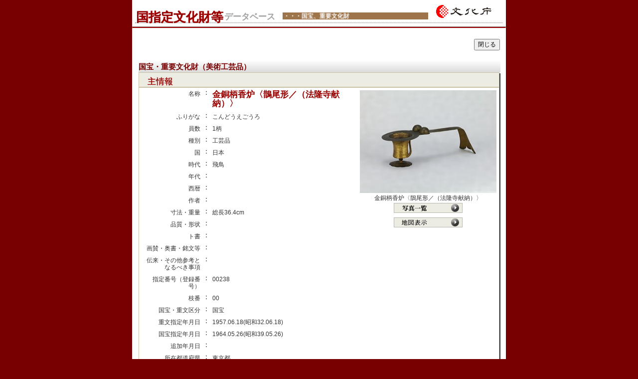

--- FILE ---
content_type: text/html; charset=UTF-8
request_url: https://kunishitei.bunka.go.jp/bsys/maindetails/201/534
body_size: 9412
content:
<!DOCTYPE html>
<html>
<head>
	<meta http-equiv="Content-Type" content="text/html; charset=UTF-8">
	<meta name="viewport" content="width=device-width, initial-scale=1.0, maximum-scale=1.0, minimum-scale=1.0">
	<title>国指定文化財等データベース</title>

	<link rel="stylesheet" href="/css/common.css"/>	<link rel="stylesheet" href="/css/bunka/style.css"/>	<script src="/js/jquery-3.4.0.min.js"></script>	<script src="/js/bunka/search_distance.js"></script>
</head>
<body>
	<div id="content">

		<div id="wrapper">

			<header id="header">
				<table id="header_title" border="0" cellpadding="0" cellspacing="0">
	<tr>
		<td>
			<a href="/bsys/index">

				<table style="width: 100%;">
					<tr>
						<td id="header_title_left">
							<div style="padding: 0 6px;">
								<div id="title_left_kunishitei">国指定文化財等</div>
								<div id="title_left_database">データベース</div>
							</div>
						</td>
						<td id="header_title_middle">
							<div class="mincho">・・・国宝、重要文化財　　　　　　　　　　　　　</div>
						</td>
					</tr>
				</table>

			</a>

		</td>
		<td id="header_title_right">
			<a href="https://www.bunka.go.jp" target="_blank">
				<img src="/img/bunka/head_01.right.gif" width="126" alt="国指定文化財等データベース・・・国宝、重要文化財、人間国宝"/>			</a>
		</td>
	</tr>
</table>
<hr style="padding: 0; margin: 0 6px 0 6px; border-top: dotted 1px gray;"/>
<hr style="padding: 0; margin: 6px 0; borderi-top: solid 0.5px gray;"/>
			</header>
		
			
<hr style="border-top: 2px solid #990000; margin: -7px auto 14px;">
<div id="main">


	<div>
	
		<div style="text-align: left; width: calc(50% - 5px); margin: 0 auto 20px; display: inline-block;">
		</div>

		<div style="text-align: right; width: calc(50% - 5px); margin: 0 auto 20px; display: inline-block;">
			<input type="button"  onclick="window.open('','_self').close();" value="閉じる">
		</div>

	</div>



	<div id="contena" style="max-width: calc(100% - 16px); padding: 0 8px;">

		<div style="width: calc(100% + 2px);">
			<span id="title1">国宝・重要文化財（美術工芸品）</span>
		</div>

<!-- heritage_detail START -->

		<table id="heritage_detail" cellspacing="0" cellpadding="0">
			<thead><tr>
				<td style="height: 28px; vertical-align: bottom;">
					<span id="title2" class="mincho">

　主情報						

					</span>
				</td>
			</tr></thead>
			<tbody>

				<tr>
					<td>

						<table border="0" cellpadding="0" cellspacing="0" width="*">

							<tr>

<!-- heritage_detail_left START -->
								<td id="heritage_detail_left" valign=top width="444">

									<table class="heritage_detail_list" cellspacing="0" cellpadding="0" width="100%">
										<tr>
											<td width="130" align="right" class="detail-td" valign="top">
												名称											</td>
											<td style="width:5px">：</td>
											<td width="310" class="detailtitle01">
												金銅柄香炉〈鵲尾形／（法隆寺献納）〉											</td>
										</tr>
										<tr>
											<td width="130" align="right" class="detail-td" valign="top">
												ふりがな											</td><td style="width:5px">：</td>
											<td width="310" class="detail-td">
												こんどうえごうろ											</td>
										</tr>




										<tr id="heritage_detail_right_mobile">

											<td align=center class="detail-td" valign=top colspan="3">

												


												<div class='heritage_img'><img src='https://bunka.nii.ac.jp/heritage/43967/_113839/43967_113839612314295380437_300.jpg' style="max-width:274px; max-height:300px;" oncontextmenu="return false;"/></div>
												

金銅柄香炉〈鵲尾形／（法隆寺献納）〉<br>
												<a class="detail_mobile_btn" href="javascript:void(0);" onclick="openModal('detail_photolist')">
													写真一覧&#9654;											
												</a>



												<a class="detail_mobile_btn" href="javascript:void(0);" onclick="openModal('detail_map')" />
													地図表示&#9654;
												</a>


	
												<a class="detail_mobile_btn" href="javascript:void(0);" onclick="openModal('detail_explanation_m')" />
													解説表示&#9654;
												</a>
		


											</td>

										</tr>


		<tr>
			<td width="130" align="right" class="detail-td" valign="top">
				員数			</td>
			<td style="width:5px">：</td>
			<td width="310" class="detail-td">
				1柄			</td>
		</tr>
		<tr>
			<td width="130" align="right" class="detail-td" valign="top">
				種別			</td>
			<td style="width:5px">：</td>
			<td width="310" class="detail-td">
				工芸品			</td>
		</tr>
		<tr>
			<td width="130" align="right" class="detail-td" valign="top">
				国			</td>
			<td style="width:5px">：</td>
			<td width="310" class="detail-td">
				日本			</td>
		</tr>
		<tr>
			<td width="130" align="right" class="detail-td" valign="top">
				時代			</td>
			<td style="width:5px">：</td>
			<td width="310" class="detail-td">
				飛鳥			</td>
		</tr>
		<tr>
			<td width="130" align="right" class="detail-td" valign="top">
				年代			</td>
			<td style="width:5px">：</td>
			<td width="310" class="detail-td">
							</td>
		</tr>
		<tr>
			<td width="130" align="right" class="detail-td" valign="top">
				西暦			</td>
			<td style="width:5px">：</td>
			<td width="310" class="detail-td">
							</td>
		</tr>
		<tr>
			<td width="130" align="right" class="detail-td" valign="top">
				作者			</td>
			<td style="width:5px">：</td>
			<td width="310" class="detail-td">
							</td>
		</tr>
		<tr>
			<td width="130" align="right" class="detail-td" valign="top">
				寸法・重量			</td>
			<td style="width:5px">：</td>
			<td width="310" class="detail-td">
				総長36.4cm			</td>
		</tr>
		<tr>
			<td width="130" align="right" class="detail-td" valign="top">
				品質・形状			</td>
			<td style="width:5px">：</td>
			<td width="310" class="detail-td">
							</td>
		</tr>
		<tr>
			<td width="130" align="right" class="detail-td" valign="top">
				ト書			</td>
			<td style="width:5px">：</td>
			<td width="310" class="detail-td">
							</td>
		</tr>
		<tr>
			<td width="130" align="right" class="detail-td" valign="top">
				画賛・奥書・銘文等			</td>
			<td style="width:5px">：</td>
			<td width="310" class="detail-td">
							</td>
		</tr>
		<tr>
			<td width="130" align="right" class="detail-td" valign="top">
				伝来・その他参考となるべき事項			</td>
			<td style="width:5px">：</td>
			<td width="310" class="detail-td">
							</td>
		</tr>
		<tr>
			<td width="130" align="right" class="detail-td" valign="top">
				指定番号（登録番号）			</td>
			<td style="width:5px">：</td>
			<td width="310" class="detail-td">
				00238			</td>
		</tr>
		<tr>
			<td width="130" align="right" class="detail-td" valign="top">
				枝番			</td>
			<td style="width:5px">：</td>
			<td width="310" class="detail-td">
				00			</td>
		</tr>
		<tr>
			<td width="130" align="right" class="detail-td" valign="top">
				国宝・重文区分			</td>
			<td style="width:5px">：</td>
			<td width="310" class="detail-td">
				国宝			</td>
		</tr>
		<tr>
			<td width="130" align="right" class="detail-td" valign="top">
				重文指定年月日			</td>
			<td style="width:5px">：</td>
			<td width="310" class="detail-td">
				1957.06.18(昭和32.06.18)			</td>
		</tr>
		<tr>
			<td width="130" align="right" class="detail-td" valign="top">
				国宝指定年月日			</td>
			<td style="width:5px">：</td>
			<td width="310" class="detail-td">
				1964.05.26(昭和39.05.26)			</td>
		</tr>
		<tr>
			<td width="130" align="right" class="detail-td" valign="top">
				追加年月日			</td>
			<td style="width:5px">：</td>
			<td width="310" class="detail-td">
							</td>
		</tr>
		<tr>
			<td width="130" align="right" class="detail-td" valign="top">
				所在都道府県			</td>
			<td style="width:5px">：</td>
			<td width="310" class="detail-td">
				東京都			</td>
		</tr>
		<tr>
			<td width="130" align="right" class="detail-td" valign="top">
				所在地			</td>
			<td style="width:5px">：</td>
			<td width="310" class="detail-td">
				東京国立博物館　東京都台東区上野公園13-9			</td>
		</tr>
		<tr>
			<td width="130" align="right" class="detail-td" valign="top">
				保管施設の名称			</td>
			<td style="width:5px">：</td>
			<td width="310" class="detail-td">
				東京国立博物館			</td>
		</tr>
		<tr>
			<td width="130" align="right" class="detail-td" valign="top">
				所有者名			</td>
			<td style="width:5px">：</td>
			<td width="310" class="detail-td">
				独立行政法人国立文化財機構			</td>
		</tr>
		<tr>
			<td width="130" align="right" class="detail-td" valign="top">
				管理団体・管理責任者名			</td>
			<td style="width:5px">：</td>
			<td width="310" class="detail-td">
							</td>
		</tr>

									</table>


								</td>

<!-- heritage_detail_left END -->


<!-- heritage_detail_right START -->
								<td id="heritage_detail_right" align=center class="detail-td" valign=top style="vertical-align: top;">
									

									<div class="heritage_img"><img src='https://bunka.nii.ac.jp/heritage/43967/_113839/43967_113839612314295380437_300.jpg' style="max-width:274px; max-height:300px;" oncontextmenu="return false;"/></div>
									

金銅柄香炉〈鵲尾形／（法隆寺献納）〉<br>


									<a href="javascript:void(0);" onclick="openModal('detail_photolist')">
										<img src="/img/photo_bt.gif" id="pm01" border="0" name="pm01" alt="写真一覧"/></a>


									<br>


									<a href="javascript:void(0);" onclick="openModal('detail_map')">
										<img src="/img/map_bt.gif" alt="地図表示" border="0" name="pm02" id="pm02"/>									</a>



								</td>

<!-- heritage_detail_right END -->


							</tr>


							<tr>

								<td valign="top" colspan="2">

									<div class="pc_view">
									<table class="heritage_detail_list" cellspacing="0" cellpadding="0" class="detail">
										<tr>
											<td width="100" align="right" class="detail-td" valign="top">&#35299;&#35500;&#25991;：
												<br>


											</td>
											<td valign="top" class="detail-td">
明治11年法隆寺から皇室に献納された宝物類（法隆寺献納御物の名で親しまれ、正倉院の宝物と並び称されている）の中に含まれているものである。<br />
　柄のついた香炉で、柄の末端が鵲（かささぎ）の尾のように三股にひらいている。柄裏に「慧慈」と朱書され、縁裏に「上宮」の刻字があるが、上宮は聖徳太子のことであり、また慧慈は太子の師である。自然鉱の真鍮（しんちゆう）である鍮石から製したものとみられるが、鵲尾（じやくび）形の柄はふつうの香炉にはみられない。おそらく柄香炉として最古の遺品であろう。
											</td>
										</tr>
									</table>
									</div>
								</td>

							</tr>

						</table>


					</td>
				</tr>
			</tbody>
		</table>
		
<!-- heritage_detail END -->

	</div>

	<div style="width: calc(100% - 16px); padding: 0 8px;">


<!-- heritage_kanren START -->


		<table cellpadding="0" cellspacing="0" id="relatedinformation" style="width: 100%;">
			<tr>
				<td colspan="3" >
					<div class="mincho" style="border-bottom: solid 1px #C9C2A7; padding-left: 16px; font-size: 22px; font-weight: bold;">
関連情報						
					</div>
				</td>
			</tr>
						

			<tr>
				<td width="40">&nbsp;</td>
				<td width="120">&nbsp;</td>
				<td width="572" class="cont">(情報の有無)</td>
			</tr>



			<tr>
				<td class="cont" width="40">&nbsp;</td>
				
									<td class="cont" width="120">
						附指定					</td>
					<td class="cont" width="572">&#12394;&#12375;</td>
							</tr>


			<tr>
				<td class="cont" width="40">&nbsp;</td>
				
									<td class="cont" width="120">
						一つ書					</td>
					<td class="cont" width="572">&#12394;&#12375;</td>
							</tr>


			<tr>
				<td class="cont" width="40">&nbsp;</td>
				
									<td class="cont" width="120">
						添付ファイル					</td>
					<td class="cont" width="572">&#12394;&#12375;</td>
							</tr>



		</table>


<!-- heritage_kanren END -->

	</div>

	<div>
	
		<div style="text-align: left; width: calc(50% - 5px); margin: 0 auto 20px; display: inline-block;">
		</div>

		<div style="text-align: right; width: calc(50% - 5px); margin: 0 auto 20px; display: inline-block;">
			<input type="button"  onclick="window.open('','_self').close();" value="閉じる">
		</div>

	</div>

</div>



<div id="push"></div>


<script type="text/javascript" language="JavaScript">

	function openModal(name) {

		h = $("#wrapper").height();
		$("#curtain").height( h + "px" );

//		t = document.documentElement.scrollTop;
//		$('#' + name).css("top", ( t + 16 ) + "px");

		// relative 対応 : 画面サイズに合わせる
		t = Math.ceil(window.innerHeight * 0.6)
		$('#detail_photolist #img_contena').css("height", t + "px");
		$('.detail_photolist_big').css("height", t + "px");
		$('#detail_explanation_m textarea').css("height", t + "px");
		$('#detail_explanation textarea').css("height", t + "px");
		$('.rellist_contena').css("height", t + "px");

		$('#curtain').children().hide();
		$('#' + name).show();
		$('#curtain').show();


	mapChange( 
		'201',
		'534',
		35.71994403000000,
		139.77563736000000	);
		setTimeout(function() { map._onResize(); }, 50);

	}

	$(function() {
		$('#curtain').click(function() {
			closeModal();
			return false;
		});
		
		$('#curtain').children('div').click(function(e) {
			e.stopPropagation();
		});
	});

	function closeModal() {
		$('#curtain').hide();
		$('#curtain').children().hide();
	}
</script>


<div id="curtain" style="display:none;">
	

<div id="detail_photolist" style="display:none;">

	<div style="text-align: right; width: 100%; margin: 0 auto 20px;">
		<input type="button"  onclick="closeModal()" value="閉じる">
	</div>

	<div id="contena">

		<table cellspacing="0" cellpadding="0">

		<thead>
			<tr>
				<td style="height: 28px; vertical-align: bottom;">
					<span id="title2" class="mincho">　写真一覧</span>
				</td>
			</tr>
		</thead>

		<tbody>
			<tr>
				<td>

					<div id="img_contena" style="height: 400px; overflow: scroll;">

						<div style="margin: 0 auto; width: 100%; overflow-y: hidden;">

							<div class="photo_print" onclick="openModal('detail_photolist_0')">
								<div class="heritage_img"><img src='https://bunka.nii.ac.jp/heritage/43967/_113839/43967_113839612314295380437_300.jpg' style="max-width:274px; max-height:300px;" oncontextmenu="return false;"/></div>
								
金銅柄香炉〈鵲尾形／（法隆寺献納）〉<br>
							</div>


							<div class="photo_print" onclick="openModal('detail_photolist_1')">
								<div class="heritage_img"><img src='https://bunka.nii.ac.jp/heritage/43967/_113839/43967_113839287701107910672_300.jpg' style="max-width:274px; max-height:300px;" oncontextmenu="return false;"/></div>
								
金銅柄香炉〈鵲尾形／（法隆寺献納）〉<br>
							</div>

						</div>
						<div style="margin: 0 auto; width: 100%; overflow-y: hidden;">

							<div class="photo_print" onclick="openModal('detail_photolist_2')">
								<div class="heritage_img"><img src='https://bunka.nii.ac.jp/heritage/43967/_113839/43967_113839429330810938733_300.jpg' style="max-width:274px; max-height:300px;" oncontextmenu="return false;"/></div>
								
金銅柄香炉〈鵲尾形／（法隆寺献納）〉<br>
							</div>


					</div>

				</td>
			</tr>
		</tbody>

		</table>

	</div>

	<div style="max-width: 644px; padding-left: 25px; padding-top: 20px;"></div>

</div>





<div id="detail_photolist_0" style="display:none;">

	<div>
	
		<div style="text-align: left; width: calc(50% - 5px); margin: 0 auto 20px; display: inline-block;">
			<input type="button"  onclick="closeModal();openModal('detail_photolist');" value="戻る">
		</div>

		<div style="text-align: right; width: calc(50% - 5px); margin: 0 auto 20px; display: inline-block;">
			<input type="button"  onclick="closeModal()" value="閉じる">
		</div>

	</div>
	

	<div id="contena">

		<table cellspacing="0" cellpadding="0">

		<thead>
			<tr>
				<td style="height: 28px; vertical-align: bottom;">
					<span id="title2" class="mincho">　写真一覧</span>
				</td>
			</tr>
		</thead>

		<tbody>
			<tr>
				<td>

					<div class="detail_photolist_big" style="text-align: center; height: 400px; overflow-y: scroll;">
						<div class="heritage_img"><img src='https://bunka.nii.ac.jp/heritage/43967/_113839/43967_113839612314295380437_900.jpg' style="width: 100%; -webkit-touch-callout: none; -webkit-user-select: none;" oncontextmenu="return false;"/></div>
						
	
金銅柄香炉〈鵲尾形／（法隆寺献納）〉<br>					</div>

				</td>
			</tr>
		</tbody>

		</table>

	</div>

	<div style="max-width: 644px; padding-left: 25px; padding-top: 20px;"></div>

</div>


<div id="detail_photolist_1" style="display:none;">

	<div>
	
		<div style="text-align: left; width: calc(50% - 5px); margin: 0 auto 20px; display: inline-block;">
			<input type="button"  onclick="closeModal();openModal('detail_photolist');" value="戻る">
		</div>

		<div style="text-align: right; width: calc(50% - 5px); margin: 0 auto 20px; display: inline-block;">
			<input type="button"  onclick="closeModal()" value="閉じる">
		</div>

	</div>
	

	<div id="contena">

		<table cellspacing="0" cellpadding="0">

		<thead>
			<tr>
				<td style="height: 28px; vertical-align: bottom;">
					<span id="title2" class="mincho">　写真一覧</span>
				</td>
			</tr>
		</thead>

		<tbody>
			<tr>
				<td>

					<div class="detail_photolist_big" style="text-align: center; height: 400px; overflow-y: scroll;">
						<div class="heritage_img"><img src='https://bunka.nii.ac.jp/heritage/43967/_113839/43967_113839287701107910672_900.jpg' style="width: 100%; -webkit-touch-callout: none; -webkit-user-select: none;" oncontextmenu="return false;"/></div>
						
	
金銅柄香炉〈鵲尾形／（法隆寺献納）〉<br>					</div>

				</td>
			</tr>
		</tbody>

		</table>

	</div>

	<div style="max-width: 644px; padding-left: 25px; padding-top: 20px;"></div>

</div>


<div id="detail_photolist_2" style="display:none;">

	<div>
	
		<div style="text-align: left; width: calc(50% - 5px); margin: 0 auto 20px; display: inline-block;">
			<input type="button"  onclick="closeModal();openModal('detail_photolist');" value="戻る">
		</div>

		<div style="text-align: right; width: calc(50% - 5px); margin: 0 auto 20px; display: inline-block;">
			<input type="button"  onclick="closeModal()" value="閉じる">
		</div>

	</div>
	

	<div id="contena">

		<table cellspacing="0" cellpadding="0">

		<thead>
			<tr>
				<td style="height: 28px; vertical-align: bottom;">
					<span id="title2" class="mincho">　写真一覧</span>
				</td>
			</tr>
		</thead>

		<tbody>
			<tr>
				<td>

					<div class="detail_photolist_big" style="text-align: center; height: 400px; overflow-y: scroll;">
						<div class="heritage_img"><img src='https://bunka.nii.ac.jp/heritage/43967/_113839/43967_113839429330810938733_900.jpg' style="width: 100%; -webkit-touch-callout: none; -webkit-user-select: none;" oncontextmenu="return false;"/></div>
						
	
金銅柄香炉〈鵲尾形／（法隆寺献納）〉<br>					</div>

				</td>
			</tr>
		</tbody>

		</table>

	</div>

	<div style="max-width: 644px; padding-left: 25px; padding-top: 20px;"></div>

</div>



<div id="detail_map" style="display:none; z-index: 1;">
	<div style="text-align: right; width: 100%; margin: 0 auto 20px;">
		<input type="button"  onclick="closeModal()" value="閉じる">
	</div>
	<div style="max-width: 410px; height: 410px;">
		
<link rel="stylesheet" href="/css/bunka/leaflet.css"/><script src="https://unpkg.com/leaflet@1.3.0/dist/leaflet.js"></script>

<script src="https://unpkg.com/leaflet.markercluster@1.3.0/dist/leaflet.markercluster.js"></script>
<link rel="stylesheet" href="https://unpkg.com/leaflet.markercluster@1.3.0/dist/MarkerCluster.css" />
<link rel="stylesheet" href="https://unpkg.com/leaflet.markercluster@1.3.0/dist/MarkerCluster.Default.css" />


<script src="/js/leaflet.shpfile.js"></script><script src="/js/shp.js"></script><script src="/js/encoding-indexes.js"></script><script src="/js/encoding.js"></script>
<div id="mapid">

	<div id="maploading" style="position: absolute; width: 100%; height: 100%; background-color: rgba(0,0,0,0.5); z-index: 2000;
			color: #fff; font-size: 30px; justify-content: center; align-items: center; display: none;">Loading</div>
</div>

<style>
	.map_item * {
		font-size: 12px;
	}
	.map_item,.map_item tr {
		width: 100%;
	}
	.map_item td {
		padding: 0;
		vertical-align: top;
	}
	.map_item td:nth-of-type(1) {
		width: 40px;
		text-align-last: justify;
	}
	.map_item td:nth-of-type(2) {
		width: 10px;
		text-align: center;
	}
	
	.map_cluster_popup .leaflet-popup-content-wrapper {
		height: fit-content;
	}
	.map_cluster_popup .leaflet-popup-content {
		height: calc( 100% - 26px );
		max-height: calc( 200px - 26px );
	}

</style>

<script language="JavaScript" type="text/JavaScript">

var map_img_match = {
	"102": "/img/01.png",
	"101": "/img/03.png",
	"201": "/img/04.png",
	"211": "/img/04.png",
	"202": "/img/04.png",
	"203": "/img/20.png",
	"301": "/img/05.png",
	"311": "/img/06.png",
	"302": "/img/07.png",
	"322": "/img/23.png",
	"312": "/img/07.png",
	"303": "/img/07.png",
	"323": "/img/07.png",
	"304": "/img/07.png",
	"313": "/img/07.png",
	"401": "/img/09.png",
	"411": "/img/11.png",
	"412": "/img/11.png",
	"103": "/img/22.png",
	"901": "/img/13.png",
        "911": "/img/13_01.png",
};

var map = L.map('mapid');
L.tileLayer('https://cyberjapandata.gsi.go.jp/xyz/std/{z}/{x}/{y}.png', {
//	attribution: "<a href='https://maps.gsi.go.jp/development/ichiran.html' target='_blank'>地理院タイル</a>"
}).addTo(map);

var markers = new L.markerClusterGroup( { maxClusterRadius: 30, spiderfyOnMaxZoom: false } ).addTo(map);
var markers_inst = new L.LayerGroup().addTo(map);
var markers_select = new L.featureGroup().addTo(map);

var markers_tmp = [];

var shapeLayer901 = null;
var shapeLayer103 = null;

var tmp_register = '';
var tmp_item = '';
var tmp_select = false;

//地図を動かしたり拡大したら反応する。
map.on('moveend', function(e) {

	var search_mode="HERITAGE";
	if( map.getZoom() < 9 ){
		search_mode = "PREFECTURE";
	}
			
	if( search_mode == "PREFECTURE"){

		if( shapeLayer901 != null) {
			map.removeLayer( shapeLayer901 );
			shapeLayer901 = null;
		}

		if( shapeLayer103 != null ) {
			map.removeLayer( shapeLayer103 );
			shapeLayer103 = null;
		}

		markers.clearLayers();
		markers_inst.clearLayers();

		markers_tmp = [];

	}
	
	if( search_mode == "HERITAGE" ){

		view_shapeLayer();

		/**
		 * Ajax通信メソッド
		 * @param type  : HTTP通信の種類
		 * @param url   : リクエスト送信先のURL
		 * @param data  : サーバに送信する値
		 */
		var data = {};
		$.ajax({
			type: 'GET',
			datatype:'json',				
			url: '/search/map-move'
				+ '?ne_lat=' + map.getBounds().getNorthEast().lat
				+ '&ne_lng=' + map.getBounds().getNorthEast().lng
				+ '&sw_lat=' + map.getBounds().getSouthWest().lat
				+ '&sw_lng=' + map.getBounds().getSouthWest().lng
				+ '&zoomLevel=' + map.getZoom()
				+ '&zoomMode=' + search_mode,
			data: data,
			success: function(response) {		 

				if( response.marker == undefined ){
					return 0;
				}

				//地図に表示されているデータの数が一つか複数かを判別する。
				var temp_map_ob =[];
				if( Array.isArray( response.marker ) ) {
					temp_map_ob = response.marker;
				} else {
					temp_map_ob.push( response.marker );
				}

				$.each(temp_map_ob, function(i, element){

					if( element['type'] != 'HERITAGE' &&  element['type'] != 'KEEP_INST' ){
						return false;
					}

					var sub_text = element['subtype'];
					var map_image_url = "";
					if ( sub_text == "" || sub_text == null || sub_text == undefined ) {
						var marker = L.marker( [element['latitude'], element['longitude']], { title: element['description'] } ).addTo( markers );
					} else {
						if( sub_text in map_img_match ){
							map_image_url = map_img_match[ sub_text ];
						}
					}
					
					var mapIcon = L.icon({
						iconUrl: map_image_url,
						iconRetinaUrl: map_image_url,
						iconSize: [15, 15],
						iconAnchor: [10, 10],
						popupAnchor: [-1, 0],
					});

					if( element['type'] == 'KEEP_INST' ) {
						popup_text = popup_text_inst( element );
						L.marker( [ element['latitude'], element['longitude'] ],
							{ title: element['description'], icon: mapIcon, zIndexOffset: 100 }).addTo( markers_inst ).bindPopup( popup_text );
					}

					if( element['type'] == 'HERITAGE' ){
						var popup_text = popup_text_heritage( element );

						if( !markers_tmp.includes( element['heritageId'] ) ) {
							L.marker( [ element['latitude'], element['longitude'] ],
								{ title: element['description'], icon:mapIcon } ).addTo( markers ).bindPopup( popup_text );
						}
						markers_tmp.push( element['heritageId'] );

						if( element['subtype'] == tmp_register && element['code'] == tmp_item ) {
							L.marker( [ element['latitude'], element['longitude'] ], { title: element['description'], zIndexOffset: 300 } )
														.addTo( markers_select ).bindPopup( popup_text ).openPopup();
						}

					}
				});

				tmp_register ='';
				tmp_item = '';

			},
			error: function(XMLHttpRequest, textStatus, errorThrown) {
				console.log(XMLHttpRequest);
				console.log(textStatus);
				alert('Error : ' + errorThrown);
			}
		});
	}

	//1 つめの popup を open
	// popup の表示が切れないようにマップ移動後に行う
	if( tmp_select ) {
		openPopup();
		var popup_flg = 0;
		markers_select.eachLayer(function (layer) {
			if( popup_flg == 0 ) {
				layer.openPopup();
			}
			popup_flg++;
		});
	}
	tmp_select = false;

});

function openPopup() {
	var popup_flg = 0;
	markers_select.eachLayer(function (layer) {
		if( popup_flg == 0 ) {
			layer.openPopup();
		}
		popup_flg++;
	});
}

//cluster がクリックされたら反応する。
markers.on('clusterclick', function(a) {
	if( map.getZoom() >= 18 ) {
		if( a.layer.getAllChildMarkers().length < 30 ) {
			a.layer.spiderfy();
		} else {
			var bounds = a.layer.getBounds().pad(0.00001);
			var popup_text = popup_text_cluster( bounds );
			var mapIcon = L.divIcon({className: 'div-icon'});
			L.marker( [ bounds.getCenter().lat, bounds.getCenter().lng ], { icon: mapIcon, zIndexOffset: 200 } )
					.addTo( markers_select ).bindPopup( popup_text, { className: 'map_cluster_popup' } ).openPopup();
		}
	}
});

//popup が閉じたときに反応する。
markers_select.on('popupclose', function(e) {
	console.log(e.propagatedFrom);
	e.propagatedFrom.remove();
});


function view_shapeLayer(  ) {

	if( shapeLayer103 == null ){
		var data = {};
		$.ajax({
			type: 'GET',				
			url: "/search/get-shp-file?register_id=103",
			data: data, 
				xhrFields:{ responseType: 'blob' },
				success: function(response) {
					handleZipFile(response, 103);
				},
				error: function(XMLHttpRequest, textStatus, errorThrown) {
					console.log(XMLHttpRequest);
					console.log(textStatus);
				}
		});
	}

	if( shapeLayer901 == null ){
		var data = {};
		$.ajax({
			type: 'GET',				
			url: "/search/get-shp-file?register_id=901",
			data: data, 
				xhrFields:{ responseType: 'blob' },
				success: function(response) {
					handleZipFile(response, 901);
				
				},
				error: function(XMLHttpRequest, textStatus, errorThrown) {
					console.log(XMLHttpRequest);
					console.log(textStatus);
				}
		});
	}

}

//More info: https://developer.mozilla.org/en-US/docs/Web/API/FileReader
function handleZipFile(file, shp_id){
	var reader = new FileReader();
	reader.onload = function(){
	  if (reader.readyState != 2 || reader.error){
		  return;
	  } else {
		  convertToLayer(reader.result, shp_id);
  	}
  }
  reader.readAsArrayBuffer(file);
}

function convertToLayer(buffer, shp_id){
	var myStyle = {
		"color": "red",
		"weight": 2,
		"opacity": 1,
		"dashArray": "3 3",
		"fillColor": 'none'
	};
	
	if( shp_id == 901){
		myStyle['dashArray'] = 'none';
                myStyle['color'] = "#590072"; // "#004f00" 2021/3
	}
	shp(buffer).then(function(geojson){	//More info: https://github.com/calvinmetcalf/shapefile-js
		switch ( shp_id ){
			case 901 :
				shapeLayer901 = L.shapefile(geojson, {style:myStyle}).addTo(map); //More info: https://github.com/calvinmetcalf/leaflet.shapefile
				break;
			case 103:
				shapeLayer103 = L.shapefile(geojson, {style:myStyle}).addTo(map); //More info: https://github.com/calvinmetcalf/leaflet.shapefile
				break;
			default:
				console.log("存在しないshapefile");
		}
	});
}


function popup_text_heritage( e ) {

	var heritage_url = '/heritage/detail' + '/' + e['subtype'] + '/' + e['code'];

	var img_html = '';
	if( e['thumbnail'].length ){
		img_html = '<img src="' + e['thumbnail'] + '" style="max-width:160px; max-height:120px; -webkit-touch-callout: none;" oncontextmenu="return false;">';
	}

	var text_html = '<div class="pop_class">'
				+ '<table class="map_item"><tbody>'
					+ '<tr><td>名称</td><td>：</td><td>'   + htmlscd( e['description'] )         + '</td></tr>'
					+ '<tr><td>分類</td><td>：</td><td>'   + htmlscd( e['subtype_name'] )        + '</td></tr>'
					+ '<tr><td>所在地</td><td>：</td><td>' + htmlscd( e['address'] )             + '</td></tr>'
					+ '<tr><td>所有者</td><td>：</td><td>' + htmlscd( e['owner'] )               + '</td></tr>'
					+ '<tr><td>緯度</td><td>：</td><td>'   + Number( e['latitude'] ).toFixed(8)  + '</td></tr>'
					+ '<tr><td>経度</td><td>：</td><td>'   + Number( e['longitude'] ).toFixed(8) + '</td></tr>'
				+ '</tbody></table>'
				+ '<div style="display:flex;">'
					+ '<div class="heritage_img" style="width:180px;">' + img_html + '</div>'
					+ '<div>'
						+ '<button id="pop_id" type="button" '
							+ 'class="map_popup" style="display:block;" ' + 'onclick="window.open(' + "'" + heritage_url + "'" + ')">'
						+ '全情報 &gt;</button>'
					+ '</div>'
				+ '</div>'
			+ '</div>';

	return text_html;	

}

function popup_text_group( e ) {

	var heritage_url = '/heritage/detail' + '/' + e['subtype'] + '/' + e['code'];

	var img_html = '';
	if( e['thumbnail'].length ){
		img_html = '<img src="' + e['thumbnail'] + '" style="max-width:160px; max-height:120px; -webkit-touch-callout: none;" oncontextmenu="return false;">';
	}

	var text_html = '<div class="pop_class">'
				+ '<div id="map_popup_title' + e['heritageId'] + '">'
					+ '<table class="map_item"><tbody>'
						+ '<tr><td>名称</td><td>：</td><td>'   + htmlscd( e['description'] )         + '</td></tr>'
					+ '</tbody></table>'
					+ '<div>'
						+ '<button type="button" ' + 'class="map_popup" style="display:block; width: fit-content;" '
							+ 'onclick="view_mapPopupInfo( ' + "'" + e['heritageId'] + "'" + ' )">'
						+ '表示切替 &gt;</button>'
					+ '</div>'
				+ '</div>'
				+ '<div id="map_popup_info' + e['heritageId'] + '" style="display: none;">'
					+ '<table class="map_item"><tbody>'
						+ '<tr><td>名称</td><td>：</td><td>'   + htmlscd( e['description'] )         + '</td></tr>'
						+ '<tr><td>分類</td><td>：</td><td>'   + htmlscd( e['subtype_name'] )        + '</td></tr>'
						+ '<tr><td>所在地</td><td>：</td><td>' + htmlscd( e['address'] )             + '</td></tr>'
						+ '<tr><td>所有者</td><td>：</td><td>' + htmlscd( e['owner'] )               + '</td></tr>'
						+ '<tr><td>緯度</td><td>：</td><td>'   + Number( e['latitude'] ).toFixed(8)  + '</td></tr>'
						+ '<tr><td>経度</td><td>：</td><td>'   + Number( e['longitude'] ).toFixed(8) + '</td></tr>'
					+ '</tbody></table>'
					+ '<div style="display:flex;">'
						+ '<div class="heritage_img" style="width:180px;">' + img_html + '</div>'
						+ '<div>'
							+ '<button type="button" '
								+ 'class="map_popup" style="display:block;" ' + 'onclick="window.open(' + "'" + heritage_url + "'" + ')">'
							+ '全情報 &gt;</button>'
						+ '</div>'
					+ '</div>'
				+ '</div>'
			+ '</div>';

	return text_html;	

}

function view_mapPopupInfo( heritageId ) {
	document.getElementById( 'map_popup_info' + heritageId ).style.display = "block";
	document.getElementById( 'map_popup_title' + heritageId ).style.display = "none";
}

function popup_text_inst( e ){

	var keep_url = "/bsys/searchlist";

	var text_html = '<div class="pop_class">'
				+ '<table class="map_item"><tbody>'
					+ '<tr><td>施設名</td><td>：</td><td>' + htmlscd( e['description'] )         + '</td><tr>'
					+ '<tr><td>運営者</td><td>：</td><td>' + htmlscd( e['owner'] )               + '</td><tr>'
					+ '<tr><td>所在地</td><td>：</td><td>' + htmlscd( e['address'] )             + '</td><tr>'
					+ '<tr><td>緯度</td><td>：</td><td>'   + Number( e['latitude'] ).toFixed(8)  + '</td><tr>'
					+ '<tr><td>経度</td><td>：</td><td>'   + Number( e['longitude'] ).toFixed(8) + '</td><tr>'
				+ '</tbody></table>'
				+ '<div style="display:flex;">'
					+ '<button id="pop_id" type="button" class="map_popup keep_popup" '
						+ ' onclick="serachKeepInst(' + "'" + e['description'] + "'" + ',' + e['code'] +  ')">収蔵品一覧 &gt;</button>'
				+ '</div>'
			+ '</div>';
	
	return text_html;

}

function popup_text_cluster( bounds ) {

	var ne = map.getBounds().pad(0.00001).getNorthEast();
	var sw = map.getBounds().pad(0.00001).getSouthWest(); 

	var text_html = '<div class="pop_class">'
				+ '<div>'
					+ '数が多いため表示できません。<br/>'
					+ '下記ボタンにて表示内の文化財を検索できます。'
				+ '</div>'
				+ '<div>'
					+ '<button id="pop_id" type="button" class="map_popup keep_popup" '
						+ ' onclick="serachClusterGroup(' + ne.lat + ',' +  ne.lng + ',' + sw.lat + ',' + sw.lng +  ')">文化財一覧 &gt;</button>'
				+ '</div>'
			+ '</div>';
	
	return text_html;
}


function mapChange( register_sub_id, item_id, latitude, longitude ) {
	markers_select.clearLayers();

	tmp_register = register_sub_id;
	tmp_item = item_id;

	map.setView([latitude + 0.0004, longitude], 16);
}

function mapChangeGroup( register_sub_id, items ) {
	markers_select.clearLayers();

	var base_url = '/search/map-change-group';
	var url = base_url + '?register_sub_id=' + register_sub_id;
	for (var i = 0; i < items.length; i++) {
		url += '&items[' + i + ']=' + items[i];
	}

	var data = {};

	var loading = document.getElementById("maploading");

	$.ajax({
		type: 'GET',
		datatype:'json',				
		url : url,
		data: data,
		beforeSend: function(){
			loading.style.display = "flex";
		},
		success: function(response) {		 

			//var popup_flg = 0;
			$.each(response.marker, function(i, element){
				var sub_text = element['subtype'];
				var map_image_url = "";
				if ( sub_text == "" || sub_text == null || sub_text == undefined ) {
					var marker = L.marker( [element['latitude'], element['longitude']], { title: element['description'] } ).addTo( markers );
				} else {
					if( sub_text in map_img_match ){
						map_image_url = map_img_match[ sub_text ];
					}
				}
					
				var mapIcon = L.icon({
					iconUrl: map_image_url,
					iconRetinaUrl: map_image_url,
					iconSize: [15, 15],
					iconAnchor: [10, 10],
					popupAnchor: [-1, 0],
				});

				var popup_text = popup_text_heritage( element );
				L.marker( [ element['latitude'], element['longitude'] ], { title: element['description'], zIndexOffset: 300 } )
								.addTo( markers_select ).bindPopup( popup_text, { className: 'map_cluster_popup' } );
			});

			tmp_select = true;
			map.fitBounds( markers_select.getBounds(), { 'paddingTopLeft': [0,200] } );

			//if( map.getZoom() > 16 ) {
			//	map.zoomOut();
			//}

		},
		error: function(XMLHttpRequest, textStatus, errorThrown) {
				console.log(XMLHttpRequest);
				console.log(textStatus);
				alert('Error : ' + errorThrown);
		}

	}).always(function() {
		loading.style.display = "none";
	});

}

function htmlscd( text ){
	if (typeof text == "string") {
		return text.replace(/\r?\n/g, '<br>');
	} else {
		return text;
	}
}

map.setView([35.40, 136], 4);
</script>
<div id="serachKeepInst" style="display: none;">
	<script language="JavaScript" type="text/JavaScript">
		function serachKeepInst ( inst_name, inst_id ) {
			document.getElementById("maploading").style.display = "flex";
			$('#serachKeepInst form').append('<input type="text" name="keepInstName" value="' + inst_name + '">');
			$('#serachKeepInst form').append('<input type="text" name="keepPersonId" value="' + inst_id + '">');
			$('#serachKeepInst form').submit();
		}
	</script>

<form method="post" accept-charset="utf-8" class="search_distance" action="/bsys/searchlist"><div style="display:none;"><input type="hidden" name="_method" value="POST"/><input type="hidden" name="_csrfToken" autocomplete="off" value="bbd476c5aef9cbef25db21ba5ac3ca46106a32094013044f8c1543455f7dca4e90c4f570edf09c5e291483552bbbe045c44add696cb53a4a22c64a851dba5f77"/></div></form>
</div>
<div id="serachClusterGroup" style="display: none;">
	<script language="JavaScript" type="text/JavaScript">
		function serachClusterGroup ( ne_lat, ne_lng, sw_lat, sw_lng ) {
			document.getElementById("maploading").style.display = "flex";

			$('#serachClusterGroup form').append('<input type="hidden" name="latitude_f" value="' + sw_lat + '">');
			$('#serachClusterGroup form').append('<input type="hidden" name="latitude_t" value="' + ne_lat + '">');
			$('#serachClusterGroup form').append('<input type="hidden" name="longitude_f" value="' + sw_lng + '">');
			$('#serachClusterGroup form').append('<input type="hidden" name="longitude_t" value="' + ne_lng + '">');

			$('#serachClusterGroup form').submit();
		}
	</script>

<form method="post" accept-charset="utf-8" class="search_distance" action="/bsys/searchlist"><div style="display:none;"><input type="hidden" name="_method" value="POST"/><input type="hidden" name="_csrfToken" autocomplete="off" value="bbd476c5aef9cbef25db21ba5ac3ca46106a32094013044f8c1543455f7dca4e90c4f570edf09c5e291483552bbbe045c44add696cb53a4a22c64a851dba5f77"/></div><div class="input text"><label for="zeomlevel">Zeom Level</label><input type="text" name="zeomLevel" id="zeomlevel" value="18"/></div><div class="input text"><label for="zoommode">Zoom Mode</label><input type="text" name="zoomMode" id="zoommode" value="PREFECTURE"/></div></form>
</div>

	</div>
</div><div id="detail_explanation_m" style="display:none;">

	<div style="text-align: right; width: 100%; margin: 0 auto 20px;">
		<input type="button"  onclick="closeModal()" value="閉じる">
	</div>

	<div id="contena">
		 <table border="0" cellpadding="0" cellspacing="0" >
			<tr>

				<td class="resulttitle00" bgcolor="#F5F5F5" style="height: 25px;">解説文</td>

			</tr>
			<tr>
				<td valign="top">

					 <div style="border: 2px outset grey; margin: 0 3px;">

<textarea rows=35 readonly style="width: calc(100% - 6px); height: 90%; overflow: scroll;">明治11年法隆寺から皇室に献納された宝物類（法隆寺献納御物の名で親しまれ、正倉院の宝物と並び称されている）の中に含まれているものである。
　柄のついた香炉で、柄の末端が鵲（かささぎ）の尾のように三股にひらいている。柄裏に「慧慈」と朱書され、縁裏に「上宮」の刻字があるが、上宮は聖徳太子のことであり、また慧慈は太子の師である。自然鉱の真鍮（しんちゆう）である鍮石から製したものとみられるが、鵲尾（じやくび）形の柄はふつうの香炉にはみられない。おそらく柄香炉として最古の遺品であろう。</textarea>					</div>

				</td>
			</tr>
		</tbody>
		</table>


	</div>
<div style="max-width: 644px; padding-left: 25px; padding-top: 20px;">
</div>

</div>

			




</div>

			
		</div>

	<footer id="footer">
		<!--
<div class="mobile_view">
	<div>
		<a href="sitemap.php">サイトマップ</a>
	</div>
</div>
-->
<div id="copy">
	<div class="pc_view">
	<table>
	<tbody>
	<tr>
		<td style="text-align: left; width: 100px;">
			<a href='/bsys/sitemap' target="_blank">サイトマップ</a>
		</td>
		<td style="width: calc(100% - 100px);">
			<div>Copyright (c) 1997</div>
			<div>Agency for Cultural Affairs, Government of Japan, All Rights Reserved.</div>
		</td>
	</tr>
	</tbody>
	</table>
	</div>

	<div class="mobile_view">
	<!--
		<div>Copyright (c) 1997</div>
		<div>Agency for Cultural Affairs, Government of Japan, All Rights Reserved.</div>
	-->
		<table>
			<tbody>
				<tr>
					<td style="text-align: left; width: 60px; padding-bottom: 0;">
						<a href='/bsys/sitemap' target="_blank">サイトマップ</a>
					</td>
					
					<td style="width: calc(100% - 60px); padding-bottom: 0;">
						Copyright (c) 1997
					</td>
				</tr>
				<tr>
					<td colspan="2" style="white-space: nowrap;">
						Agency for Cultural Affairs, Government of Japan, All Rights Reserved.
					</td>
				</tr>
			</tbody>
		</table>

	</div>

</div>
	</footer>

	</div>

	<script language="JavaScript" type="text/JavaScript">

		//setShow(document.condition.register);
	</script>
</body>
</html>


--- FILE ---
content_type: text/css
request_url: https://kunishitei.bunka.go.jp/css/common.css
body_size: 1672
content:
@charset "UTF-8";

/* CSS Document */
/* @media all; */

print {
 margin-left: 5cm;
 margin-right: 5cm:
 }

body {
	margin: 0px;
	padding: 0px;
	color: #333333;
	font-size: 12px;
	line-height: 1.5em;
}

a:link { text-decoration: underline; color: #003399}
a:visited { text-decoration: underline; color: #330066}
a:hover { text-decoration: underline}
a:active { text-decoration: underline; color: #990000}

/*
.explanation {
	padding: 20px 200px 20px 80px;
	font-size: 84%;
	line-height: 130%;
	width: 700px;
}
*/

.copy {
	width: 726px;
	height: 19px;
	text-align: right;
	background-color: #990000 ;
	font-size: 13px;
	font-weight: bold;
	color: #FFFFFF;
}

input, select {
	font-size: 12px;
	line-height: 1.5em;
}

.contitle {
	font-size: 12px;
	line-height: 1.2em;
	text-align: left;
	vertical-align: middle;
}

.open_menu {
	display:block;
}


.hanrei_set{
	line-height: 20px;
	padding:3px;
	padding-left:20px;
	font-size:11pt;
}

.hanrei_title{
	font-size:15pt;
	padding:5px;
	padding-top:40px;
	padding-left:15px;
}

.hanrei_icon {
    padding-top: 5px;
    width: 15px;
}

.contitletop {
        font-size: 12px;
		line-height: 1.2em;
		text-align: right;
		vertical-align: top;
}

.chbox {
	font-size: 12px;
}

/*
.inp {
        font-size: 80%;
		line-height: 120%;
}
*/

.inpcap {
	font-size: 12px;
	line-height: 1.5em;
	color: #990000;
	padding-top: 5px;
	padding-bottom: 5px;
}

.s1 {
	font-size: 12px;
	line-height: 1.2em;
	color: #FFFFFF;
	font-weight: bold;
	background: #990000;
}

#result-h1 {
	width: 720px;
	border: 0px;
	margin-left: 25px;
}

.resulttitle00 {
	font-size: 16px;
	line-height: 1em;
	padding: 5px;
	font-weight: bold;
	color: #802000;
	padding: 5px;
}

.line {
	height: 2px;
	background-color: #E1E0C9;
}

.searchnum {
	font-size: 12px;
	line-height: 1.2em;
	padding: 5px;
	font-weight: bold;
	color: #990000;
}

.result-menutable {
	border: 0px;
	text-align:right;
	display:flex;
	justify-content: flex-end;
	align-items: flex-end;
	padding: 16px 0;
}

.page_space{
	width:calc(50% + 60px);
}

.pc_page_space{
	width:calc(100% - 276px);
}

.searchlist_page {
	width:60px;
    height:35px;
	font-family: "���C���I","�q���M�m�p�S Pro","������","�l�r ����", "Hiragino Mincho ProN", serif;
	font-size: 10pt;
	font-weight: 700;
	color: #ffffff;
	background: linear-gradient( to right, #9a9a93 5%, #484848 );
	text-align:center;
	line-height: 20px;
	text-decoration:none;
	border-radius: 10px;
	margin-left: 8px;
}

.result {
	width: 720px;
	border-collapse: collapse !important;
	border: 1px solid #999999;
	margin-left: 25px;
	
}

.result-th {
	background-color: #D9C3C3;
	font-size: 12px;
	padding: 7px 3px;

}

.result-td {
	font-size: 12px;
	line-height: 1.2em;
	padding: 5px 3px;
}

.mapBt {
	height: 24px;
    text-align: center;
    font-size: 9pt;
}

.resulttitleblue {
	font-size: 12px;
	line-height: 1.2em;
	font-weight: bold;
	color: #003399;
}

.result_title_print {
	font-size: 12px;
	line-height: 1.2em;
	font-weight: bold;
}

.resultback1{
	background-color: #EDECE2;
}

.resultback0{
	background-color:#FFFFFF;
}

.map_popup{
	text-align:left;
	width:72px;
	border-radius:0.5em;
	border-color:blue;
	outline:none;
	margin-left:3px;
}

.keep_popup{
	width:110px;
}

/*
.result-h {
	font-size: 100%;
	line-height: 150%;
	font-weight: bold;
	color: #990000;
	width: 650px;
	border-top: thin dotted #999999;
	border-bottom: thin dotted #999999;
	padding: 10px 0px 10px 5px;
	margin: 0px 0px 10px 25px;
}
*/
/*
.resulttitle {
	font-size: 84%;
	line-height: 130%;
	padding: 10px 5px;
	font-weight: normal;
}
*/
/*
.resulttitleb {
	font-size: 84%;
	line-height: 130%;
	padding: 10px 5px;
	font-weight: bold;
}
*/

#catekind {
	width: 393px;
	border: 0px;
	margin-left: 26px;
}

.catetitle01 {
	background-color: #D9D4C1;
	font-size: 12px;
	line-height: 1.2em;
	padding: 5px;
	font-weight: bold;
	color: #990000;
}

.cateskind {
	background-color: #EDECE2;
	font-size: 12px;
	padding: 5px;
	line-height: 1.2em;
}

.cateskindnum {
	width: 70px;
	background-color: #F9F8F5;
	font-size: 12px;
	padding: 5px;
	line-height: 1.2em;
}

#catepre {
	width: 283px;
	border: 0px;
}

.catepre-td {
	width: 70px;
	background-color: #F8F9E8;
	font-size: 12px;
	padding: 5px;
	line-height: 1.2em;
}

.detailtitle {
	background-image: url(../img/haikei_00.gif);
	font-size: 16px;
	line-height: 1em;
	padding: 5px;
	font-weight: bold;
	color: #802000;
	padding: 5px;
}

.detail {
	width: 644px;
	border: 0px;
}

.detailtitle01 {
	font-size: 17px;
	padding: 5px;
	font-weight: bold;
	color: #990000;
}

.detail-td {
	font-size: 12px;
	line-height: 1.2em;
	padding: 5px;
	vertical-align: inherit;
}

#relatedinformation {
	width: 650px;
	border: 0px;
	margin-top: 25px;
	margin-bottom: 25px;
}

.cont {
	font-size: 12px;
	line-height: 1.2em;
	padding: 5px;
}

/*
.contblack {
	font-size: 84%;
	line-height: 130%;
	padding: 5px;
	color: #000000;
}
*/
/*
.detailtitleblackb {
	font-size: 100%;
	line-height: 150%;
	padding: 10px 5px;
	font-weight: bold;
	color: #000000;
}
*/

.reltitle01 {
	background-color: #EEEEEE;
	font-weight: bold;
	color: #003399;
	font-size: 12px;
	padding: 10px 5px;
}

.reltitle02 {
	font-size: 15px;
	font-weight: normal;
	color: #000000;
}

.photocaption {
	font-size: 70%;
	line-height: 120%;
	padding: 2px 10px;
}

.breadcrumbs {
	padding: 5px 20px 5px 25px;
	font-size: 12px;
	line-height: 1.2em;
	color: #000000;
}

.breadcrumbs a:link { text-decoration: none; color: #003399}
.breadcrumbs a:visited { text-decoration: none; color: #330066}
.breadcrumbs a:hover { text-decoration: underline}
.breadcrumbs a:active { text-decoration: none; color: #990000}

/*
a.head:link { font-size: 84%; line-height: 130%; text-decoration: none; color: #666666}
a.head:visited { font-size: 84%; line-height: 130% ; text-decoration: none; color: #999999}
a.head:hover { font-size: 84%; line-height: 130% ; text-decoration: underline}
a.head:active { font-size: 84%; line-height: 130% ; text-decoration: none; color: #CC3333}

.pagetop {
	padding-top: 10px;
	padding-right: 10px;
	padding-bottom: 10px;
	padding-left: 550px;
	font-size: 80%;
	color: #0066FF;
}

h1 {
	font-size: 130%;
	line-height: 160%;
	padding: 5px;
	font-weight: bold;
}

h2 {
	font-size: 100%;
	line-height: 150%;
	padding: 5px;
	font-weight: bold;
	color: #990000;
}

th {
	text-align: left;
}
*/

.errmsg {
	font-size: 15pt;
	font-weight: bold;
	color: #802000;
}


--- FILE ---
content_type: text/css
request_url: https://kunishitei.bunka.go.jp/css/bunka/framework.css
body_size: 451
content:
@charset "UTF-8";

/** 骨組み **/

html, body {
	font-family:"游ゴシック Medium",YuGothic,YuGothicM,"Hiragino Kaku Gothic ProN","Hiragino Kaku Gothic Pro",メイリオ,Meiryo,sans-serif;
	height: 100%;
	width: 100%;
	min-width: 375px;
	margin: 0;
	padding: 0;
	background-color: #780000;
}

#content {
	max-width: 750px;
	height: 100%;
	background-color: #fff;
	width: 100%;
	margin: 0 auto;
	padding: 0;
	color: #333333;
}

#main {
	margin: 0 auto;
	width: 100%;
	padding: 2px 5px;
	width: calc(100% - 5px * 2);
	background-color: #fff;
}

#wrapper {
	min-height: 100%;
	margin-bottom: -19px;
}

#footer, #push {
	height: 19px;
}


#content > #wrapper > table, 
#content > #wrapper > table > tbody, 
#content > #wrapper > table > tbody > tr, 
#content > #wrapper > table > tbody > tr > td
{
	margin: 0;
	border: none;
	border-collapse: collapse;
	table-layout: fixed;
}


--- FILE ---
content_type: text/css
request_url: https://kunishitei.bunka.go.jp/css/bunka/common.css
body_size: 1490
content:
@charset "UTF-8";

.mincho {
	font-family: "游明朝", YuMincho, "ヒラギノ明朝 ProN W3", "Hiragino Mincho ProN", "HG明朝E", "ＭＳ Ｐ明朝", "ＭＳ 明朝", serif;
}

div#curtain {
	min-width: 375px;
	margin: 0 auto;
	display: block;
	position: fixed;
	z-index: 1000;
	top: 0;
	bottom: 0;
	left: 0;
	right: 0;
	background-color: rgba(0, 0, 0, 0.3);
	flex-direction: column;
}

div#curtain > div {
	position: relative;
	top: 60px;
	left: 0;
	width: calc( 100% - 60px );
	max-width: calc( 750px - 60px );
	margin: 0 auto;
	background-color: #FFF;
	border-radius: 10px;
	padding: 20px;
}

/* search list upper */
.map_div{
/*
		position: relative;
*/
	z-index: 2;
	width: 395px;
	float: right;
}
.search_pc_view {
/*
	display: inline;
	vertical-align: top; 
	display:flex; 
	position: relative;
*/
	z-index: 1;
	width: 320px;
	float: left;
	margin-right: 5px;
}
#search_frame1 * {
	font-size: 12px;
}
@media screen and (max-width: 749px) {
	.map_div{
		width: 100%;
		margin: 0 auto;
		
	}
	.search_pc_view{
		width: 100%;
		margin: 0 auto;
		
	}

	.search_pc_view #search1_box {
		margin: 0 auto;
	}
}

@media screen and (min-width: 750px) {
	.pc_view {
		display: inline;
	}
	.mobile_view {
		display: none;
		height: 0;
	}
	
	.search_pc_view {
/*
		margin-top:-430px;
		margin-left:-420px; 
		margin-bottom:150px;
*/
	}
	
	.map_div{
/*
		margin-left:calc( (100% - 90px) / 2 );
*/
	}
	
	.subToggleMenu{
		display: none;
	}
	
	.mainSearch {
		margin-left: 0px;
		margin-right:20px;
	}
	
	
}

@media screen and (max-width: 749px) {
	.pc_view {
		display: none;
		height: 0;
	}
	.mobile_view {
		display: inline;
	}
	
	.search_pc_view {
/*
		margin-top:10px; 
		margin-left:0px; 
		margin-bottom:0px;
*/
	}
	
	.map_div{
/*
		margin-left:0px;
*/
	}
	
	.subToggleMenu{
		text-align:center;
		line-height:50px;
		display: block;
	}
	
	.mainSearch {
		margin-right:0px;
	}
		
	div#curtain {
		left: 0;
	}
}

.subToggleMenu{
	height:50px;
	text-align:center;
	line-height:50px;
	background-color:#780000; 
	color:white;
	padding-left:calc( (100% - 72px) / 2 );
}


.search2_panel_m{
	text-align: center;
	width:320px;
}


.search_sub_width_m{
	text-align: center;
	width:320px;
	padding-top:5px;
}

.search_in_space {
	width:calc( (100% - 320px) / 2 );
}

.map_space {
	width:calc( (100% - 420px) / 2 );
}


.narabi{
	background:#d9c3c3;
	text-align:center;
}

.narabi_sel{
	width:150px;
}

.narabi_sub{
	background:#990000;
	font-family: "游明朝", YuMincho, "ヒラギノ明朝 ProN W3", "Hiragino Mincho ProN", "HG明朝E", "ＭＳ Ｐ明朝", "ＭＳ 明朝", serif;
	font-size: 11pt;
	font-weight: 700;
	width:100px;
	color:white;
}



.search_button_style_m {
	width:77px;
	padding-left: 3px;
	height:36px;
	font-family: "メイリオ","ヒラギノ角ゴ Pro","游明朝","ＭＳ 明朝", "Hiragino Mincho ProN", serif;
	font-weight: 700;
	color:#333399;
	border-left: 2px solid #a3a29d;
	border-right: 1px solid #ccc;
	border-bottom: 2px solid #c0c0bc;
	background: linear-gradient( to bottom, white 55%, #d8d8d4 );
	text-decoration:none;
}


.search_button_style_m:hover {
	text-decoration:none;
	background: linear-gradient( to bottom, white 1%, #c4b7a5 );
	cursor: pointer;
}

.line_1 {
	font-size: 9pt;
	text-align:left;
	line-height: 35px;
}

.line_3 {
	font-size: 7pt;
	text-align:left;
	line-height: 13px;
}

.line_1_m {
	font-size: 9pt;
	text-align:left;
	height:55px;
	line-height: 55px;
}

.line_2_m {
	font-size: 8pt;
	text-align:left;
	height:55px;
	line-height: 30px;
}

.line_3_m {
	font-size: 8pt;
	text-align:left;
	height:55px;
	line-height: 20px;
}

.line_4_m {
	font-size: 7pt;
	text-align:left;
	height:55px;
	line-height: 13px;
}

.a_link{
	text-decoration:none; 
	word-break:normal;
	position: relative; 
	z-index:3;
}


.circle_m {
	margin-top:34px; 
}

.a_style{
		word-break:nomal;
}

.search_space {
	width:5px;
	height:40px;
}

.search_img {
	width:90px;
}

.search1_title {
	width:318px;
	height:30px;
	font-family: "游明朝", YuMincho, "ヒラギノ明朝 ProN W3", "Hiragino Mincho ProN", "HG明朝E", "ＭＳ Ｐ明朝", "ＭＳ 明朝", serif;
	font-size: 13pt;
	font-weight: 900;
	color:white;
	border-bottom: 3px solid #dcdcda;
	background: linear-gradient( to bottom, #bf5e5e, #5e0000 70% );
	text-align:center;
	line-height: 28px;
}

.search1_title_line {
	height:3px;
	width:370px;
	background: #555555;
}


.search2_title_m {
	width:318px;
}


.search2_title_line_m {
	width:320px;
}

.page_title {
	background-color: #EDECE2;
	border: #C9C2A7 solid 1px;
	border-bottom: #6C482D solid 3px;
	border-right: #6C482D solid 1px;
	font-size: 21px;
	line-height: 30px;
	font-weight: bold;
	color: #fff;
	text-shadow: #6C482D 1px 1px 5px,
			#6C482D -1px 1px 5px,
			#6C482D 1px -1px 5px,
			#6C482D -1px -1px 5px;
	padding: 0 16px;
}



--- FILE ---
content_type: text/javascript
request_url: https://kunishitei.bunka.go.jp/js/bunka/search_distance.js
body_size: 643
content:
$(document).ready( function(){

	// 位置情報が取れなかったとき
	var error = function() {

		var item = document.getElementsByClassName('search_distance_before');
		for (var index = 0; index < item.length; index++) {
			item[index].style.display = 'none';
		}

		var item = document.getElementsByClassName('search_distance_error');
		for (var index = 0; index < item.length; index++) {
			item[index].style.display = 'block';
		}

	}
	
	// 距離検索のフォームがあるか
	var form = document.getElementsByClassName('search_distance');
	if(form.length != 0) {
		
		if( navigator.geolocation ) {

			navigator.geolocation.getCurrentPosition( success, error,  {enableHighAccuracy: true} );

			function success(position){
				var latitude = position.coords.latitude; // 緯度
				var longitude = position.coords.longitude; // 経度
				
				for (var index = 0; index < form.length; index++) {
					var input1 = document.createElement("input");
					input1.setAttribute("type","hidden");
					input1.setAttribute("name","latitude");
					input1.setAttribute("value",latitude);
					form[index].appendChild(input1);
					var input2 = document.createElement("input");
					input2.setAttribute("type","hidden");
					input2.setAttribute("name","longitude");
					input2.setAttribute("value",longitude);	
					form[index].appendChild(input2);
				}

				var item = document.getElementsByClassName('search_distance_before');
				for (var index = 0; index < item.length; index++) {
					item[index].style.display = 'none';
				}

				var item = document.getElementsByClassName('search_distance_after');
				for (var index = 0; index < item.length; index++) {
					item[index].style.display = 'block';
				}
				
			};
			
		} else {
			// geolocation非対応
			error();
		}

	}
	
		
});
